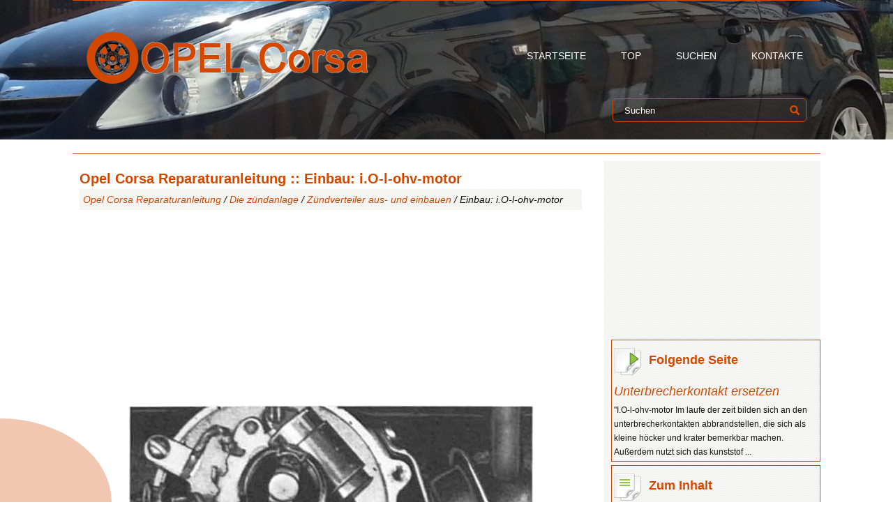

--- FILE ---
content_type: text/html; charset=UTF-8
request_url: https://www.opcors.com/einbau_i_o_l_ohv_motor-67.html
body_size: 2472
content:
<!DOCTYPE html>
<html lang="de-DE">
<head>
<meta charset="UTF-8">
<title>Opel Corsa Reparaturanleitung :: Einbau: i.O-l-ohv-motor :: Z&uuml;ndverteiler aus- und einbauen</title>
<link href="css/ocor.css" rel="stylesheet" type="text/css" media="all" />
<link href="css/def.css" rel="stylesheet" type="text/css" media="all" />
<meta name="viewport" content="width=device-width, initial-scale=1.0">
<link href="media-queries.css" rel="stylesheet" type="text/css" media="all" />
<link rel="shortcut icon" href="favicon.ico" type="image/x-icon">
</head>
<body>

 <div class="header">
<div id="header-row">

    <div class="container">
    <div id="navigation-row">
	    <ul>
			<li><a href="/">Startseite</a></li>
			<li><a href="/top.html">Top</a></li>
			<li><a href="/search.php">Suchen</a></li>
			<li><a href="/contacts.html">Kontakte</a></li>
	    </ul>

</div>
    <div id="logo">
		<a href="/">
			<img src="images/logo.png"></img>
		</a>
    </div>
    <div class="search" title="Suchen">
	<form method="get" class="searchform" action="/search.php">
	    <input class="searchbody" value="Suchen" type="text" onblur="if (this.value == '')  {this.value = 'Suchen';}" onfocus="if (this.value == 'Suchen') {this.value = '';}">
    	<input src="images/search.png" class="searchimage" type="image" title="">
    	<div style="clear: both"></div>
	</form>
</div>


     <div class="clr"></div>
    </div>

</div>

 </div>

<div class="container">

<div class="cor1">
<h1>Opel Corsa Reparaturanleitung :: Einbau: i.O-l-ohv-motor</h1>
<div class="way"><div><a href="opel_corsa_reparaturanleitung-1.html">Opel Corsa Reparaturanleitung</a> / <a href="die_z_uuml_ndanlage-52.html">Die z&uuml;ndanlage</a> / <a href="z_uuml_ndverteiler_aus_und_einbauen-63.html">Z&uuml;ndverteiler aus- und einbauen</a> /  Einbau: i.O-l-ohv-motor</div></div>
<div><script async src="//pagead2.googlesyndication.com/pagead/js/adsbygoogle.js"></script>
<!-- opcors.com_top_adaptiv -->
<ins class="adsbygoogle"
     style="display:block"
     data-ad-client="ca-pub-6106043523774794"
     data-ad-slot="5832958268"
     data-ad-format="auto"></ins>
<script>
(adsbygoogle = window.adsbygoogle || []).push({});
</script></div>
<p><p style="text-align: center">
<img border="0" src="images/books/1/2/index.94.gif" alt="Einbau: i.O-l-ohv-motor"></p>
<br><ul>
	<li>Vor dem einbau verteilerwelle in einbaustellung, ca. 20
	Voreilung bringen. Dazu verteilerfinger so verdrehen, wie
	auf abbildung gezeigt.</li>
	<li>&nbsp;Verteiler einsetzen. Klemmlasche handfest anziehen.</li>
	<li>&nbsp;Vor dem einbau verteilerkappe auf risse &uuml;berpr&uuml;fen. Verschlei&szlig;
	der kontakte in der verteilerkappe &uuml;berpr&uuml;fen,
	kontakte und kappe reinigen.</li>
	<li>&nbsp;Schleifkohle und feder in der zundverteilerkappe auf verschlei&szlig;
	und freig&auml;ngigkeit pr&uuml;fen.</li>
	<li>&nbsp;Zundverteilerkappe aufsetzen. Falls die z&uuml;ndkabel abgezogen
	waren. Z&uuml;ndkabel entsprechend der z&uuml;ndfolge
	1-3-4-2 aufstecken.</li>
</ul>
<p style="text-align: center">
<img border="0" src="images/books/1/2/index.95.gif" alt="Einbau: i.O-l-ohv-motor"></p>
<br><p><img border="0" src="images/books/1/2/index.96.gif"></p>
<br><ul></ul></table></ul><div style="clear:both"></div><div align="center"><script async src="//pagead2.googlesyndication.com/pagead/js/adsbygoogle.js"></script>
<!-- opcors.com_bot_adaptiv -->
<ins class="adsbygoogle"
     style="display:block"
     data-ad-client="ca-pub-6106043523774794"
     data-ad-slot="1123557063"
     data-ad-format="auto"></ins>
<script>
(adsbygoogle = window.adsbygoogle || []).push({});
</script></div><div style="clear:both"></div><div style="margin-top:0px;">
   <h5 style="margin:5px 0">Siehe auch:</h5><p><a href="die_bremsanlage-290.html"><span>Die bremsanlage</span></a><br>
   Das hydraulische bremssystem besteht aus den scheibenbremsen
der vorderr&auml;der, den trommelbremsen der hinterr&auml;der
und dem hauptbremszylinder. Das bremssystem ist
in zwei diagonale kreise aufgeteilt. Ein bremskreis wirkt vorn
rechts/hinten links, der zweite  ...
   </p><p><a href="thermoschalter_aus_und_einbauen_pr_uuml_fen-215.html"><span>Thermoschalter aus- und einbauen/pr&uuml;fen</span></a><br>
   Der thermoschalter sitzt am k&uuml;hlwasser-thermostatgeh&auml;use
links am motorblock. Er spricht bei bestimmten k&uuml;hlwassertemperaturen
an und informiert so das steuerger&auml;t &uuml;ber die
motortemperatur. Ein defekter thermoschalter verursacht
startproblem ...
   </p></div>
<script>
// <!--
document.write('<iframe src="counter.php?id=67" width=0 height=0 marginwidth=0 marginheight=0 scrolling=no frameborder=0></iframe>');
// -->

</script>
</p>
</div>
<div class="cor2">
<script async src="//pagead2.googlesyndication.com/pagead/js/adsbygoogle.js"></script>
<!-- opcors.com_graf -->
<ins class="adsbygoogle"
     style="display:inline-block;width:300px;height:250px"
     data-ad-client="ca-pub-6106043523774794"
     data-ad-slot="7170090667"></ins>
<script>
(adsbygoogle = window.adsbygoogle || []).push({});
</script>
<div class="menu_np"><div class="bord"><a href="unterbrecherkontakt_ersetzen-68.html" style="text-decoration:none"><div class="seite"><h5 style="margin-left:50px; float:left">Folgende Seite</h5><div style="clear:both"></div></div></a><p style="margin:5px 0"><a href="unterbrecherkontakt_ersetzen-68.html" style="text-decoration:none">Unterbrecherkontakt ersetzen</a></p>
   &quot;I.O-l-ohv-motor
Im laufe der zeit bilden sich an den unterbrecherkontakten
abbrandstellen, die sich als kleine h&ouml;cker und krater bemerkbar
machen. Au&szlig;erdem nutzt sich das kunststof ...
   </p></div></div>
<div class="menu_np"><div class="bord"><a href="z_uuml_ndverteiler_aus_und_einbauen-63.html" style="text-decoration:none"><div class="seite2"><h5 style="margin-left:50px; float:left">Zum Inhalt</h5><div style="clear:both"></div></div></a><p style="margin:5px 0"><a href="z_uuml_ndverteiler_aus_und_einbauen-63.html" style="text-decoration:none">Z&uuml;ndverteiler aus- und einbauen</a></p>
    ...
   </p></div></div>
<div style="margin-left:50px"><!--LiveInternet counter--><script type="text/javascript">
document.write('<a href="//www.liveinternet.ru/click" '+
'target="_blank"><img src="//counter.yadro.ru/hit?t24.2;r'+
escape(document.referrer)+((typeof(screen)=='undefined')?'':
';s'+screen.width+'*'+screen.height+'*'+(screen.colorDepth?
screen.colorDepth:screen.pixelDepth))+';u'+escape(document.URL)+
';h'+escape(document.title.substring(0,150))+';'+Math.random()+
'" alt="" title="" '+
'border="0" width="88" height="15"><\/a>')
</script><!--/LiveInternet-->
&nbsp;
<!--LiveInternet counter--><script type="text/javascript">
document.write('<a href="//www.liveinternet.ru/click;English_Auto_Manuals" '+
'target="_blank"><img src="//counter.yadro.ru/hit;English_Auto_Manuals?t24.1;r'+
escape(document.referrer)+((typeof(screen)=='undefined')?'':
';s'+screen.width+'*'+screen.height+'*'+(screen.colorDepth?
screen.colorDepth:screen.pixelDepth))+';u'+escape(document.URL)+
';h'+escape(document.title.substring(0,150))+';'+Math.random()+
'" alt="" title="" '+
'border="0" width="88" height="15"><\/a>')
</script><!--/LiveInternet--></div>
   </div>
 <div class="clr"></div>

</div>
 <div class="corfut"> <div class="container2">Copyright (c)  <a href="/">www.opcors.com</a> | Opel Corsa Betriebsanleitung und Reparaturanleitung</div></div>
 <div class="mod-custom mod-custom__mobile_version"></div>
</body>

--- FILE ---
content_type: text/html; charset=utf-8
request_url: https://www.google.com/recaptcha/api2/aframe
body_size: 267
content:
<!DOCTYPE HTML><html><head><meta http-equiv="content-type" content="text/html; charset=UTF-8"></head><body><script nonce="OmFFDqgx2seIMjAGoG9riA">/** Anti-fraud and anti-abuse applications only. See google.com/recaptcha */ try{var clients={'sodar':'https://pagead2.googlesyndication.com/pagead/sodar?'};window.addEventListener("message",function(a){try{if(a.source===window.parent){var b=JSON.parse(a.data);var c=clients[b['id']];if(c){var d=document.createElement('img');d.src=c+b['params']+'&rc='+(localStorage.getItem("rc::a")?sessionStorage.getItem("rc::b"):"");window.document.body.appendChild(d);sessionStorage.setItem("rc::e",parseInt(sessionStorage.getItem("rc::e")||0)+1);localStorage.setItem("rc::h",'1769283655868');}}}catch(b){}});window.parent.postMessage("_grecaptcha_ready", "*");}catch(b){}</script></body></html>